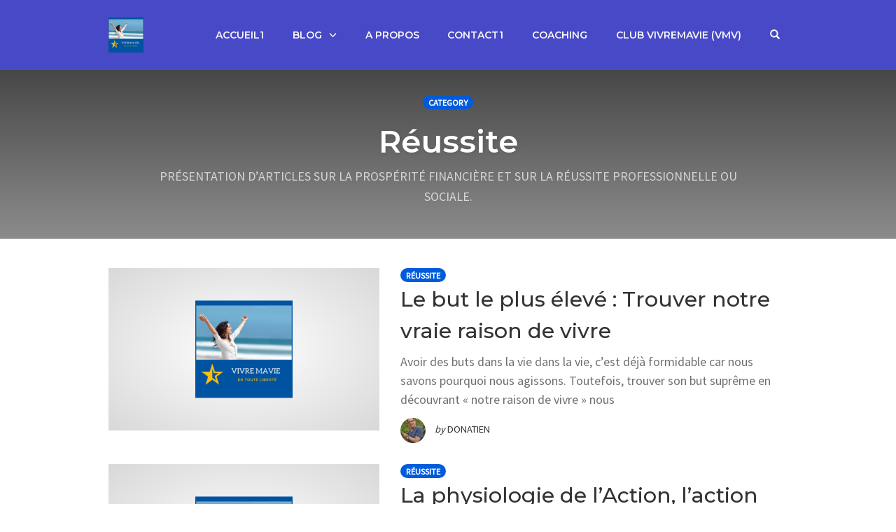

--- FILE ---
content_type: text/html; charset=UTF-8
request_url: https://www.vivremavie.com/Club/sujet/reussite/page/2/
body_size: 12503
content:
<!DOCTYPE html>
<html dir="ltr" lang="fr-FR" prefix="og: https://ogp.me/ns#">
<head>
    <meta charset="UTF-8">
    <meta name="viewport" content="width=device-width, initial-scale=1">
    <link rel="pingback" href="https://www.vivremavie.com/Club/xmlrpc.php">

    <title>Réussite | Vivre ma vie - Part 2</title>
                        <script>
                            /* You can add more configuration options to webfontloader by previously defining the WebFontConfig with your options */
                            if ( typeof WebFontConfig === "undefined" ) {
                                WebFontConfig = new Object();
                            }
                            WebFontConfig['google'] = {families: ['Karla:400,700,400italic,700italic', 'Poppins:100,200,300,400,500,600,700,800,900,100italic,200italic,300italic,400italic,500italic,600italic,700italic,800italic,900italic', 'Montserrat:700,600,500,400', 'Source+Sans+Pro:400']};

                            (function() {
                                var wf = document.createElement( 'script' );
                                wf.src = 'https://ajax.googleapis.com/ajax/libs/webfont/1.5.3/webfont.js';
                                wf.type = 'text/javascript';
                                wf.async = 'true';
                                var s = document.getElementsByTagName( 'script' )[0];
                                s.parentNode.insertBefore( wf, s );
                            })();
                        </script>
                        
		<!-- All in One SEO 4.9.3 - aioseo.com -->
	<meta name="robots" content="noindex, nofollow, max-image-preview:large" />
	<link rel="canonical" href="https://www.vivremavie.com/Club/sujet/reussite/" />
	<link rel="prev" href="https://www.vivremavie.com/Club/sujet/reussite/" />
	<link rel="next" href="https://www.vivremavie.com/Club/sujet/reussite/page/3/" />
	<meta name="generator" content="All in One SEO (AIOSEO) 4.9.3" />
		<script type="application/ld+json" class="aioseo-schema">
			{"@context":"https:\/\/schema.org","@graph":[{"@type":"BreadcrumbList","@id":"https:\/\/www.vivremavie.com\/Club\/sujet\/reussite\/page\/2\/#breadcrumblist","itemListElement":[{"@type":"ListItem","@id":"https:\/\/www.vivremavie.com\/Club#listItem","position":1,"name":"Accueil","item":"https:\/\/www.vivremavie.com\/Club","nextItem":{"@type":"ListItem","@id":"https:\/\/www.vivremavie.com\/Club\/sujet\/reussite\/#listItem","name":"R\u00e9ussite"}},{"@type":"ListItem","@id":"https:\/\/www.vivremavie.com\/Club\/sujet\/reussite\/#listItem","position":2,"name":"R\u00e9ussite","item":"https:\/\/www.vivremavie.com\/Club\/sujet\/reussite\/","nextItem":{"@type":"ListItem","@id":"https:\/\/www.vivremavie.com\/Club\/sujet\/reussite\/page\/2#listItem","name":"Page 2"},"previousItem":{"@type":"ListItem","@id":"https:\/\/www.vivremavie.com\/Club#listItem","name":"Accueil"}},{"@type":"ListItem","@id":"https:\/\/www.vivremavie.com\/Club\/sujet\/reussite\/page\/2#listItem","position":3,"name":"Page 2","previousItem":{"@type":"ListItem","@id":"https:\/\/www.vivremavie.com\/Club\/sujet\/reussite\/#listItem","name":"R\u00e9ussite"}}]},{"@type":"CollectionPage","@id":"https:\/\/www.vivremavie.com\/Club\/sujet\/reussite\/page\/2\/#collectionpage","url":"https:\/\/www.vivremavie.com\/Club\/sujet\/reussite\/page\/2\/","name":"R\u00e9ussite | Vivre ma vie - Part 2","inLanguage":"fr-FR","isPartOf":{"@id":"https:\/\/www.vivremavie.com\/Club\/#website"},"breadcrumb":{"@id":"https:\/\/www.vivremavie.com\/Club\/sujet\/reussite\/page\/2\/#breadcrumblist"}},{"@type":"Organization","@id":"https:\/\/www.vivremavie.com\/Club\/#organization","name":"Vivre ma vie","description":"Des cl\u00e9s simples pour vivre la vie que vous m\u00e9ritez vraiment","url":"https:\/\/www.vivremavie.com\/Club\/"},{"@type":"WebSite","@id":"https:\/\/www.vivremavie.com\/Club\/#website","url":"https:\/\/www.vivremavie.com\/Club\/","name":"Vivre ma vie","description":"Des cl\u00e9s simples pour vivre la vie que vous m\u00e9ritez vraiment","inLanguage":"fr-FR","publisher":{"@id":"https:\/\/www.vivremavie.com\/Club\/#organization"}}]}
		</script>
		<!-- All in One SEO -->

<link rel='dns-prefetch' href='//s.w.org' />
<link rel="alternate" type="application/rss+xml" title="Vivre ma vie &raquo; Flux" href="https://www.vivremavie.com/Club/feed/" />
<link rel="alternate" type="application/rss+xml" title="Vivre ma vie &raquo; Flux des commentaires" href="https://www.vivremavie.com/Club/comments/feed/" />
<link rel="alternate" type="application/rss+xml" title="Vivre ma vie &raquo; Flux de la catégorie Réussite" href="https://www.vivremavie.com/Club/sujet/reussite/feed/" />
		<!-- This site uses the Google Analytics by MonsterInsights plugin v9.11.1 - Using Analytics tracking - https://www.monsterinsights.com/ -->
		<!-- Remarque : MonsterInsights n’est actuellement pas configuré sur ce site. Le propriétaire doit authentifier son compte Google Analytics dans les réglages de MonsterInsights.  -->
					<!-- No tracking code set -->
				<!-- / Google Analytics by MonsterInsights -->
		<script type="text/javascript">
window._wpemojiSettings = {"baseUrl":"https:\/\/s.w.org\/images\/core\/emoji\/13.1.0\/72x72\/","ext":".png","svgUrl":"https:\/\/s.w.org\/images\/core\/emoji\/13.1.0\/svg\/","svgExt":".svg","source":{"concatemoji":"https:\/\/www.vivremavie.com\/Club\/wp-includes\/js\/wp-emoji-release.min.js?ver=5.9.12"}};
/*! This file is auto-generated */
!function(e,a,t){var n,r,o,i=a.createElement("canvas"),p=i.getContext&&i.getContext("2d");function s(e,t){var a=String.fromCharCode;p.clearRect(0,0,i.width,i.height),p.fillText(a.apply(this,e),0,0);e=i.toDataURL();return p.clearRect(0,0,i.width,i.height),p.fillText(a.apply(this,t),0,0),e===i.toDataURL()}function c(e){var t=a.createElement("script");t.src=e,t.defer=t.type="text/javascript",a.getElementsByTagName("head")[0].appendChild(t)}for(o=Array("flag","emoji"),t.supports={everything:!0,everythingExceptFlag:!0},r=0;r<o.length;r++)t.supports[o[r]]=function(e){if(!p||!p.fillText)return!1;switch(p.textBaseline="top",p.font="600 32px Arial",e){case"flag":return s([127987,65039,8205,9895,65039],[127987,65039,8203,9895,65039])?!1:!s([55356,56826,55356,56819],[55356,56826,8203,55356,56819])&&!s([55356,57332,56128,56423,56128,56418,56128,56421,56128,56430,56128,56423,56128,56447],[55356,57332,8203,56128,56423,8203,56128,56418,8203,56128,56421,8203,56128,56430,8203,56128,56423,8203,56128,56447]);case"emoji":return!s([10084,65039,8205,55357,56613],[10084,65039,8203,55357,56613])}return!1}(o[r]),t.supports.everything=t.supports.everything&&t.supports[o[r]],"flag"!==o[r]&&(t.supports.everythingExceptFlag=t.supports.everythingExceptFlag&&t.supports[o[r]]);t.supports.everythingExceptFlag=t.supports.everythingExceptFlag&&!t.supports.flag,t.DOMReady=!1,t.readyCallback=function(){t.DOMReady=!0},t.supports.everything||(n=function(){t.readyCallback()},a.addEventListener?(a.addEventListener("DOMContentLoaded",n,!1),e.addEventListener("load",n,!1)):(e.attachEvent("onload",n),a.attachEvent("onreadystatechange",function(){"complete"===a.readyState&&t.readyCallback()})),(n=t.source||{}).concatemoji?c(n.concatemoji):n.wpemoji&&n.twemoji&&(c(n.twemoji),c(n.wpemoji)))}(window,document,window._wpemojiSettings);
</script>
<style type="text/css">
img.wp-smiley,
img.emoji {
	display: inline !important;
	border: none !important;
	box-shadow: none !important;
	height: 1em !important;
	width: 1em !important;
	margin: 0 0.07em !important;
	vertical-align: -0.1em !important;
	background: none !important;
	padding: 0 !important;
}
</style>
	<link rel='stylesheet' id='opst-css-style-css'  href='https://www.vivremavie.com/Club/wp-content/themes/op-smart-theme3/css/all.min.css?ver=1.0.17' type='text/css' media='all' />
<link rel='stylesheet' id='wp-block-library-css'  href='https://www.vivremavie.com/Club/wp-includes/css/dist/block-library/style.min.css?ver=5.9.12' type='text/css' media='all' />
<style id='wp-block-library-inline-css' type='text/css'>
.has-text-align-justify{text-align:justify;}
</style>
<link rel='stylesheet' id='aioseo/css/src/vue/standalone/blocks/table-of-contents/global.scss-css'  href='https://www.vivremavie.com/Club/wp-content/plugins/all-in-one-seo-pack/dist/Lite/assets/css/table-of-contents/global.e90f6d47.css?ver=4.9.3' type='text/css' media='all' />
<link rel='stylesheet' id='mediaelement-css'  href='https://www.vivremavie.com/Club/wp-includes/js/mediaelement/mediaelementplayer-legacy.min.css?ver=4.2.16' type='text/css' media='all' />
<link rel='stylesheet' id='wp-mediaelement-css'  href='https://www.vivremavie.com/Club/wp-includes/js/mediaelement/wp-mediaelement.min.css?ver=5.9.12' type='text/css' media='all' />
<style id='global-styles-inline-css' type='text/css'>
body{--wp--preset--color--black: #000000;--wp--preset--color--cyan-bluish-gray: #abb8c3;--wp--preset--color--white: #ffffff;--wp--preset--color--pale-pink: #f78da7;--wp--preset--color--vivid-red: #cf2e2e;--wp--preset--color--luminous-vivid-orange: #ff6900;--wp--preset--color--luminous-vivid-amber: #fcb900;--wp--preset--color--light-green-cyan: #7bdcb5;--wp--preset--color--vivid-green-cyan: #00d084;--wp--preset--color--pale-cyan-blue: #8ed1fc;--wp--preset--color--vivid-cyan-blue: #0693e3;--wp--preset--color--vivid-purple: #9b51e0;--wp--preset--gradient--vivid-cyan-blue-to-vivid-purple: linear-gradient(135deg,rgba(6,147,227,1) 0%,rgb(155,81,224) 100%);--wp--preset--gradient--light-green-cyan-to-vivid-green-cyan: linear-gradient(135deg,rgb(122,220,180) 0%,rgb(0,208,130) 100%);--wp--preset--gradient--luminous-vivid-amber-to-luminous-vivid-orange: linear-gradient(135deg,rgba(252,185,0,1) 0%,rgba(255,105,0,1) 100%);--wp--preset--gradient--luminous-vivid-orange-to-vivid-red: linear-gradient(135deg,rgba(255,105,0,1) 0%,rgb(207,46,46) 100%);--wp--preset--gradient--very-light-gray-to-cyan-bluish-gray: linear-gradient(135deg,rgb(238,238,238) 0%,rgb(169,184,195) 100%);--wp--preset--gradient--cool-to-warm-spectrum: linear-gradient(135deg,rgb(74,234,220) 0%,rgb(151,120,209) 20%,rgb(207,42,186) 40%,rgb(238,44,130) 60%,rgb(251,105,98) 80%,rgb(254,248,76) 100%);--wp--preset--gradient--blush-light-purple: linear-gradient(135deg,rgb(255,206,236) 0%,rgb(152,150,240) 100%);--wp--preset--gradient--blush-bordeaux: linear-gradient(135deg,rgb(254,205,165) 0%,rgb(254,45,45) 50%,rgb(107,0,62) 100%);--wp--preset--gradient--luminous-dusk: linear-gradient(135deg,rgb(255,203,112) 0%,rgb(199,81,192) 50%,rgb(65,88,208) 100%);--wp--preset--gradient--pale-ocean: linear-gradient(135deg,rgb(255,245,203) 0%,rgb(182,227,212) 50%,rgb(51,167,181) 100%);--wp--preset--gradient--electric-grass: linear-gradient(135deg,rgb(202,248,128) 0%,rgb(113,206,126) 100%);--wp--preset--gradient--midnight: linear-gradient(135deg,rgb(2,3,129) 0%,rgb(40,116,252) 100%);--wp--preset--duotone--dark-grayscale: url('#wp-duotone-dark-grayscale');--wp--preset--duotone--grayscale: url('#wp-duotone-grayscale');--wp--preset--duotone--purple-yellow: url('#wp-duotone-purple-yellow');--wp--preset--duotone--blue-red: url('#wp-duotone-blue-red');--wp--preset--duotone--midnight: url('#wp-duotone-midnight');--wp--preset--duotone--magenta-yellow: url('#wp-duotone-magenta-yellow');--wp--preset--duotone--purple-green: url('#wp-duotone-purple-green');--wp--preset--duotone--blue-orange: url('#wp-duotone-blue-orange');--wp--preset--font-size--small: 13px;--wp--preset--font-size--medium: 20px;--wp--preset--font-size--large: 36px;--wp--preset--font-size--x-large: 42px;}.has-black-color{color: var(--wp--preset--color--black) !important;}.has-cyan-bluish-gray-color{color: var(--wp--preset--color--cyan-bluish-gray) !important;}.has-white-color{color: var(--wp--preset--color--white) !important;}.has-pale-pink-color{color: var(--wp--preset--color--pale-pink) !important;}.has-vivid-red-color{color: var(--wp--preset--color--vivid-red) !important;}.has-luminous-vivid-orange-color{color: var(--wp--preset--color--luminous-vivid-orange) !important;}.has-luminous-vivid-amber-color{color: var(--wp--preset--color--luminous-vivid-amber) !important;}.has-light-green-cyan-color{color: var(--wp--preset--color--light-green-cyan) !important;}.has-vivid-green-cyan-color{color: var(--wp--preset--color--vivid-green-cyan) !important;}.has-pale-cyan-blue-color{color: var(--wp--preset--color--pale-cyan-blue) !important;}.has-vivid-cyan-blue-color{color: var(--wp--preset--color--vivid-cyan-blue) !important;}.has-vivid-purple-color{color: var(--wp--preset--color--vivid-purple) !important;}.has-black-background-color{background-color: var(--wp--preset--color--black) !important;}.has-cyan-bluish-gray-background-color{background-color: var(--wp--preset--color--cyan-bluish-gray) !important;}.has-white-background-color{background-color: var(--wp--preset--color--white) !important;}.has-pale-pink-background-color{background-color: var(--wp--preset--color--pale-pink) !important;}.has-vivid-red-background-color{background-color: var(--wp--preset--color--vivid-red) !important;}.has-luminous-vivid-orange-background-color{background-color: var(--wp--preset--color--luminous-vivid-orange) !important;}.has-luminous-vivid-amber-background-color{background-color: var(--wp--preset--color--luminous-vivid-amber) !important;}.has-light-green-cyan-background-color{background-color: var(--wp--preset--color--light-green-cyan) !important;}.has-vivid-green-cyan-background-color{background-color: var(--wp--preset--color--vivid-green-cyan) !important;}.has-pale-cyan-blue-background-color{background-color: var(--wp--preset--color--pale-cyan-blue) !important;}.has-vivid-cyan-blue-background-color{background-color: var(--wp--preset--color--vivid-cyan-blue) !important;}.has-vivid-purple-background-color{background-color: var(--wp--preset--color--vivid-purple) !important;}.has-black-border-color{border-color: var(--wp--preset--color--black) !important;}.has-cyan-bluish-gray-border-color{border-color: var(--wp--preset--color--cyan-bluish-gray) !important;}.has-white-border-color{border-color: var(--wp--preset--color--white) !important;}.has-pale-pink-border-color{border-color: var(--wp--preset--color--pale-pink) !important;}.has-vivid-red-border-color{border-color: var(--wp--preset--color--vivid-red) !important;}.has-luminous-vivid-orange-border-color{border-color: var(--wp--preset--color--luminous-vivid-orange) !important;}.has-luminous-vivid-amber-border-color{border-color: var(--wp--preset--color--luminous-vivid-amber) !important;}.has-light-green-cyan-border-color{border-color: var(--wp--preset--color--light-green-cyan) !important;}.has-vivid-green-cyan-border-color{border-color: var(--wp--preset--color--vivid-green-cyan) !important;}.has-pale-cyan-blue-border-color{border-color: var(--wp--preset--color--pale-cyan-blue) !important;}.has-vivid-cyan-blue-border-color{border-color: var(--wp--preset--color--vivid-cyan-blue) !important;}.has-vivid-purple-border-color{border-color: var(--wp--preset--color--vivid-purple) !important;}.has-vivid-cyan-blue-to-vivid-purple-gradient-background{background: var(--wp--preset--gradient--vivid-cyan-blue-to-vivid-purple) !important;}.has-light-green-cyan-to-vivid-green-cyan-gradient-background{background: var(--wp--preset--gradient--light-green-cyan-to-vivid-green-cyan) !important;}.has-luminous-vivid-amber-to-luminous-vivid-orange-gradient-background{background: var(--wp--preset--gradient--luminous-vivid-amber-to-luminous-vivid-orange) !important;}.has-luminous-vivid-orange-to-vivid-red-gradient-background{background: var(--wp--preset--gradient--luminous-vivid-orange-to-vivid-red) !important;}.has-very-light-gray-to-cyan-bluish-gray-gradient-background{background: var(--wp--preset--gradient--very-light-gray-to-cyan-bluish-gray) !important;}.has-cool-to-warm-spectrum-gradient-background{background: var(--wp--preset--gradient--cool-to-warm-spectrum) !important;}.has-blush-light-purple-gradient-background{background: var(--wp--preset--gradient--blush-light-purple) !important;}.has-blush-bordeaux-gradient-background{background: var(--wp--preset--gradient--blush-bordeaux) !important;}.has-luminous-dusk-gradient-background{background: var(--wp--preset--gradient--luminous-dusk) !important;}.has-pale-ocean-gradient-background{background: var(--wp--preset--gradient--pale-ocean) !important;}.has-electric-grass-gradient-background{background: var(--wp--preset--gradient--electric-grass) !important;}.has-midnight-gradient-background{background: var(--wp--preset--gradient--midnight) !important;}.has-small-font-size{font-size: var(--wp--preset--font-size--small) !important;}.has-medium-font-size{font-size: var(--wp--preset--font-size--medium) !important;}.has-large-font-size{font-size: var(--wp--preset--font-size--large) !important;}.has-x-large-font-size{font-size: var(--wp--preset--font-size--x-large) !important;}
</style>
<link rel='stylesheet' id='scf-styles-css-css'  href='https://www.vivremavie.com/Club/wp-content/plugins/seos-contact-form//css/scf-style.css?ver=5.9.12' type='text/css' media='all' />
<link rel='stylesheet' id='woocommerce_responsive_frontend_styles-css'  href='https://www.vivremavie.com/Club/wp-content/themes/op-smart-theme3/css/woocommerce.min.css?ver=1.0.17' type='text/css' media='all' />
<link rel='stylesheet' id='optimizepress-default-css'  href='https://www.vivremavie.com/Club/wp-content/plugins/optimizePressPlugin/lib/assets/default.min.css?ver=2.5.25' type='text/css' media='all' />
<link rel='stylesheet' id='jetpack_css-css'  href='https://www.vivremavie.com/Club/wp-content/plugins/jetpack/css/jetpack.css?ver=10.6.2' type='text/css' media='all' />
<script type='text/javascript' src='https://www.vivremavie.com/Club/wp-includes/js/jquery/jquery.min.js?ver=3.6.0' id='jquery-core-js'></script>
<script type='text/javascript' src='https://www.vivremavie.com/Club/wp-includes/js/jquery/jquery-migrate.min.js?ver=3.3.2' id='jquery-migrate-js'></script>
<script type='text/javascript' id='optimizepress-op-jquery-base-all-js-extra'>
/* <![CDATA[ */
var OptimizePress = {"ajaxurl":"https:\/\/www.vivremavie.com\/Club\/wp-admin\/admin-ajax.php","SN":"optimizepress","version":"2.5.25","script_debug":".min","localStorageEnabled":"","wp_admin_page":"","op_live_editor":"","op_page_builder":"","op_create_new_page":"","imgurl":"https:\/\/www.vivremavie.com\/Club\/wp-content\/plugins\/optimizePressPlugin\/lib\/images\/","OP_URL":"https:\/\/www.vivremavie.com\/Club\/wp-content\/plugins\/optimizePressPlugin\/","OP_JS":"https:\/\/www.vivremavie.com\/Club\/wp-content\/plugins\/optimizePressPlugin\/lib\/js\/","OP_PAGE_BUILDER_URL":"","include_url":"https:\/\/www.vivremavie.com\/Club\/wp-includes\/","op_autosave_interval":"300","op_autosave_enabled":"Y","paths":{"url":"https:\/\/www.vivremavie.com\/Club\/wp-content\/plugins\/optimizePressPlugin\/","img":"https:\/\/www.vivremavie.com\/Club\/wp-content\/plugins\/optimizePressPlugin\/lib\/images\/","js":"https:\/\/www.vivremavie.com\/Club\/wp-content\/plugins\/optimizePressPlugin\/lib\/js\/","css":"https:\/\/www.vivremavie.com\/Club\/wp-content\/plugins\/optimizePressPlugin\/lib\/css\/"},"social":{"twitter":"optimizepress","facebook":"optimizepress","googleplus":"111273444733787349971"},"flowplayerHTML5":"https:\/\/www.vivremavie.com\/Club\/wp-content\/plugins\/optimizePressPlugin\/lib\/modules\/blog\/video\/flowplayer\/flowplayer.swf","flowplayerKey":"","flowplayerLogo":"","mediaelementplayer":"https:\/\/www.vivremavie.com\/Club\/wp-content\/plugins\/optimizePressPlugin\/lib\/modules\/blog\/video\/mediaelement\/","pb_unload_alert":"This page is asking you to confirm that you want to leave - data you have entered may not be saved.","pb_save_alert":"Please make sure you are happy with all of your options as some options will not be able to be changed for this page later.","search_default":"Search...","ems_providers":{"getresponse":"GetResponse","getresponsev3":"GetResponse new API (v3)"},"optimizemember":{"enabled":false,"version":"0"},"OP_LEADS_URL":"https:\/\/my.optimizeleads.com\/","OP_LEADS_THEMES_URL":"https:\/\/my.optimizeleads.com\/build\/themes\/","google_recaptcha_site_key":""};
/* ]]> */
</script>
<script type='text/javascript' src='https://www.vivremavie.com/Club/wp-content/plugins/optimizePressPlugin/lib/js/op-jquery-base-all.min.js?ver=2.5.25' id='optimizepress-op-jquery-base-all-js'></script>
<script type='text/javascript' id='op3-dashboard-tracking-js-extra'>
/* <![CDATA[ */
var OPDashboardStats = {"pid":"380","nonce":"84f949e722","pageview_record_id":null,"rest_url":"https:\/\/www.vivremavie.com\/Club\/wp-json\/opd\/v1\/tracking"};
/* ]]> */
</script>
<script type='text/javascript' src='https://www.vivremavie.com/Club/wp-content/plugins/op-dashboard/public/assets/js/tracking.js?ver=1.0.68' id='op3-dashboard-tracking-js'></script>
<script type='text/javascript' src='https://www.vivremavie.com/Club/wp-content/plugins/google-analyticator/external-tracking.min.js?ver=6.5.7' id='ga-external-tracking-js'></script>
<link rel="https://api.w.org/" href="https://www.vivremavie.com/Club/wp-json/" /><link rel="alternate" type="application/json" href="https://www.vivremavie.com/Club/wp-json/wp/v2/categories/7" /><link rel="EditURI" type="application/rsd+xml" title="RSD" href="https://www.vivremavie.com/Club/xmlrpc.php?rsd" />
<link rel="wlwmanifest" type="application/wlwmanifest+xml" href="https://www.vivremavie.com/Club/wp-includes/wlwmanifest.xml" /> 
<meta name="generator" content="WordPress 5.9.12" />
<style type='text/css'>img#wpstats{display:none}</style>
	<meta name="generator" content="Elementor 3.12.1; features: e_dom_optimization, e_optimized_assets_loading, e_optimized_css_loading, a11y_improvements, additional_custom_breakpoints; settings: css_print_method-external, google_font-enabled, font_display-swap">

<link rel="stylesheet" href="https://www.vivremavie.com/Club/wp-content/plugins/wassup/css/wassup-widget.css?ver=1.9.4.5" type="text/css" />
        <!--[if (gte IE 6)&(lte IE 8)]>
            <script type="text/javascript" src="https://www.vivremavie.com/Club/wp-content/plugins/optimizePressPlugin/lib/js/selectivizr-1.0.2-min.js?ver=1.0.2"></script>
        <![endif]-->
        <!--[if lt IE 9]>
            <script src="https://www.vivremavie.com/Club/wp-content/plugins/optimizePressPlugin/lib/js//html5shiv.min.js"></script>
        <![endif]-->
    
<script type="text/javascript">
//<![CDATA[
function wassup_get_screenres(){
	var screen_res = screen.width + " x " + screen.height;
	if(screen_res==" x ") screen_res=window.screen.width+" x "+window.screen.height;
	if(screen_res==" x ") screen_res=screen.availWidth+" x "+screen.availHeight;
	if (screen_res!=" x "){document.cookie = "wassup_screen_resa7004a16a9e7c615f9ad713d2c88c10a=" + encodeURIComponent(screen_res)+ "; path=/; domain=" + document.domain;}
}
wassup_get_screenres();
//]]>
</script>
<link rel="icon" href="https://www.vivremavie.com/Club/wp-content/uploads/2018/11/Pak-Sta-1-5-150x150.png" sizes="32x32" />
<link rel="icon" href="https://www.vivremavie.com/Club/wp-content/uploads/2018/11/Pak-Sta-1-5-300x300.png" sizes="192x192" />
<link rel="apple-touch-icon" href="https://www.vivremavie.com/Club/wp-content/uploads/2018/11/Pak-Sta-1-5-300x300.png" />
<meta name="msapplication-TileImage" content="https://www.vivremavie.com/Club/wp-content/uploads/2018/11/Pak-Sta-1-5-300x300.png" />
<!-- Google Analytics Tracking by Google Analyticator 6.5.7 -->
<script type="text/javascript">
    var analyticsFileTypes = [];
    var analyticsSnippet = 'disabled';
    var analyticsEventTracking = 'enabled';
</script>
<script type="text/javascript">
	(function(i,s,o,g,r,a,m){i['GoogleAnalyticsObject']=r;i[r]=i[r]||function(){
	(i[r].q=i[r].q||[]).push(arguments)},i[r].l=1*new Date();a=s.createElement(o),
	m=s.getElementsByTagName(o)[0];a.async=1;a.src=g;m.parentNode.insertBefore(a,m)
	})(window,document,'script','//www.google-analytics.com/analytics.js','ga');
	ga('create', 'UA-XXXXXXXX-X', 'auto');
 
	ga('send', 'pageview');
</script>
<style type="text/css" title="dynamic-css" class="options-output">.sub-menu{border-bottom-color:#ffffff;}.op-navbar{background:#4749c6;}.op-navbar{border-bottom-color:transparent;}.header-style-centered #navbar, .header-style-with-tagline #navbar{border-top-color:transparent;}.op-footer{background:#d1d1d1;}.op-footer h1, .op-footer h2, .op-footer h3, .op-footer h4, .op-footer h5, .op-footer h6, .op-footer .calendar_wrap{color:#190626;}.op-footer, .footer-copyright, .op-footer p, .op-footer ul, .op-footer{color:#211696;}.op-footer a{color:#000000;}.op-footer a:hover{color:#6d0d0d;}.op-footer a:active{color:#6d6d6d;}.op-entry a{color:#222;}.op-entry a:hover{color:#222;}.op-entry a:active{color:#dd9933;}.btn a, .btn, .btn-primary,
                                        .op-navbar .nav-close-wrap,
                                        .pagination > .btn,
                                        #infinite-handle span button,
                                        .woocommerce-product-search [type=submit],
                                        .woocommerce .widget_price_filter .ui-slider .ui-slider-range,
                                        .woocommerce .widget_price_filter .ui-slider .ui-slider-handle{background-color:#0027b5;}.op-read-more{border-color:#0027b5;}.btn a:hover,
                                        .btn:hover,
                                        .btn-primary:hover,
                                        .btn a:active,
                                        .btn:active,
                                        .btn-primary:active,
                                        .pagination > .btn:hover,
                                        .pagination > .btn:active,
                                        #infinite-handle span button:hover,
                                        #infinite-handle span button:active,
                                        .woocommerce-product-search [type=submit]:hover,
                                        .woocommerce-product-search [type=submit]:active,
                                        .woocommerce .widget_price_filter .ui-slider .ui-slider-range:hover,
                                        .woocommerce .widget_price_filter .ui-slider .ui-slider-range:active,
                                        .woocommerce .widget_price_filter .ui-slider .ui-slider-handle:hover,
                                        .woocommerce .widget_price_filter .ui-slider .ui-slider-handle:active,
                                        .woocommerce .widget_price_filter .price_slider_wrapper .ui-widget-content,
                                        .woocommerce .widget_price_filter .price_slider_wrapper .ui-widget-content:hover,
                                        .woocommerce .widget_price_filter .price_slider_wrapper .ui-widget-content:active{background-color:#00d1e0;}.op-read-more:hover,
                                        .op-read-more:active{border-color:#00d1e0;}.btn a, .btn, .btn-primary,
                            .pagination > .btn,
                            .pagination > .btn:hover,
                            .pagination > .btn:active,
                            #infinite-handle span button,
                            #infinite-handle span button:hover,
                            #infinite-handle span button:hover:active,
                            .op-navbar .nav-close-wrap,
                            .woocommerce-product-search [type=submit]{color:#ffffff;}.op-navbar .navbar-nav > .menu-item > a, .op-navbar .navbar-nav li .navbar-tagline,
                                .op-navbar .navbar-nav .menu-item .menu-item-search-link,
                                .op-navbar .navbar-nav .menu-item .op-search-form-close-button,
                                .op-navbar.navbar-default .navbar-toggle,
                                .op-search-form-top-menu {color:#f9f9f9;} .op-navbar .navbar-nav > .menu-item:hover > a,
                                .op-navbar .navbar-nav li .navbar-tagline:hover,
                                .op-navbar .navbar-nav .menu-item .menu-item-search-link:hover,
                                .op-navbar .navbar-nav .menu-item .op-search-form-close-button:hover,
                                .op-navbar.navbar-default .navbar-toggle:hover,
                                .op-navbar .navbar-nav li .sub-menu a:hover {color:#891342;} .op-navbar .navbar-nav > .menu-item.active a,
                                .op-navbar .navbar-nav > .menu-item.active:hover a {color:#81d742;} .op-small-category-link a,
                            .op-small-category-link a:hover,
                            .op-small-category-link a:focus,
                            .op-small-category-link a:active,
                            .op-small-category-link span,
                            .op-content-grid-row .op-small-category-link a,
                            .op-homepage-hero-category,
                            .op-homepage-hero-category:hover,
                            .op-homepage-hero-category:focus,
                            .op-homepage-hero-category:active{color:#ffffff;}.op-small-category-link a,
                                        .op-small-category-link a:hover,
                                        .op-small-category-link a:focus,
                                        .op-small-category-link a:active,
                                        .op-small-category-link span,
                                        .op-homepage-hero-category,
                                        .op-homepage-hero-category:hover,
                                        .op-homepage-hero-category:focus,
                                        .op-homepage-hero-category:active{background-color:#005BDC;}.navbar-brand h1{font-family:Montserrat,Arial, Helvetica, sans-serif;text-transform:none;line-height:55px;letter-spacing:0px;font-weight:700;font-style:normal;color:#333333;font-size:40px;opacity: 1;visibility: visible;-webkit-transition: opacity 0.24s ease-in-out;-moz-transition: opacity 0.24s ease-in-out;transition: opacity 0.24s ease-in-out;}.wf-loading .navbar-brand h1{}.ie.wf-loading .navbar-brand h1{}.navbar-tagline{font-family:"Source Sans Pro",Arial, Helvetica, sans-serif;text-transform:none;line-height:29px;letter-spacing:0px;font-weight:400;font-style:normal;color:#333333;font-size:18px;opacity: 1;visibility: visible;-webkit-transition: opacity 0.24s ease-in-out;-moz-transition: opacity 0.24s ease-in-out;transition: opacity 0.24s ease-in-out;}.wf-loading .navbar-tagline{}.ie.wf-loading .navbar-tagline{}.op-hero-area h1,
                .op-hero-area .op-headline,
                .op-hero-area.op-blog-post .op-hero-header{font-family:Montserrat,Arial, Helvetica, sans-serif;line-height:55px;letter-spacing:0px;font-weight:600;font-style:normal;color:#ffffff;font-size:45px;opacity: 1;visibility: visible;-webkit-transition: opacity 0.24s ease-in-out;-moz-transition: opacity 0.24s ease-in-out;transition: opacity 0.24s ease-in-out;}.wf-loading .op-hero-area h1,.wf-loading 
                .op-hero-area .op-headline,.wf-loading 
                .op-hero-area.op-blog-post .op-hero-header{}.ie.wf-loading .op-hero-area h1,.ie.wf-loading 
                .op-hero-area .op-headline,.ie.wf-loading 
                .op-hero-area.op-blog-post .op-hero-header{}body, p{font-family:"Source Sans Pro",Arial, Helvetica, sans-serif;line-height:29px;letter-spacing:0px;font-weight:400;font-style:normal;color:#333333;font-size:18px;opacity: 1;visibility: visible;-webkit-transition: opacity 0.24s ease-in-out;-moz-transition: opacity 0.24s ease-in-out;transition: opacity 0.24s ease-in-out;}.wf-loading body,.wf-loading  p{}.ie.wf-loading body,.ie.wf-loading  p{}.op-navbar .navbar-nav .menu-item a{font-family:Montserrat,Arial, Helvetica, sans-serif;text-align:left;line-height:20px;letter-spacing:0px;font-weight:600;font-style:normal;font-size:14px;opacity: 1;visibility: visible;-webkit-transition: opacity 0.24s ease-in-out;-moz-transition: opacity 0.24s ease-in-out;transition: opacity 0.24s ease-in-out;}.wf-loading .op-navbar .navbar-nav .menu-item a{}.ie.wf-loading .op-navbar .navbar-nav .menu-item a{}h1,.op-entry h1{font-family:Montserrat,Arial, Helvetica, sans-serif;line-height:45px;letter-spacing:0px;font-weight:500;font-style:normal;color:#333333;font-size:30px;opacity: 1;visibility: visible;-webkit-transition: opacity 0.24s ease-in-out;-moz-transition: opacity 0.24s ease-in-out;transition: opacity 0.24s ease-in-out;}.wf-loading h1,.wf-loading .op-entry h1{}.ie.wf-loading h1,.ie.wf-loading .op-entry h1{}h2,.op-entry h2,.woocommerce-Reviews-title,.comment-reply-title{font-family:Montserrat,Arial, Helvetica, sans-serif;line-height:39px;letter-spacing:0px;font-weight:700;font-style:normal;color:#333333;font-size:26px;opacity: 1;visibility: visible;-webkit-transition: opacity 0.24s ease-in-out;-moz-transition: opacity 0.24s ease-in-out;transition: opacity 0.24s ease-in-out;}.wf-loading h2,.wf-loading .op-entry h2,.wf-loading .woocommerce-Reviews-title,.wf-loading .comment-reply-title{}.ie.wf-loading h2,.ie.wf-loading .op-entry h2,.ie.wf-loading .woocommerce-Reviews-title,.ie.wf-loading .comment-reply-title{}h3,.op-entry h3{font-family:Montserrat,Arial, Helvetica, sans-serif;line-height:33px;letter-spacing:0px;font-weight:700;font-style:normal;color:#333333;font-size:22px;opacity: 1;visibility: visible;-webkit-transition: opacity 0.24s ease-in-out;-moz-transition: opacity 0.24s ease-in-out;transition: opacity 0.24s ease-in-out;}.wf-loading h3,.wf-loading .op-entry h3{}.ie.wf-loading h3,.ie.wf-loading .op-entry h3{}h4,.op-entry h4{font-family:Montserrat,Arial, Helvetica, sans-serif;line-height:30px;letter-spacing:0px;font-weight:400;font-style:normal;color:#333333;font-size:20px;opacity: 1;visibility: visible;-webkit-transition: opacity 0.24s ease-in-out;-moz-transition: opacity 0.24s ease-in-out;transition: opacity 0.24s ease-in-out;}.wf-loading h4,.wf-loading .op-entry h4{}.ie.wf-loading h4,.ie.wf-loading .op-entry h4{}h5,.op-entry h5{font-family:Montserrat,Arial, Helvetica, sans-serif;line-height:27px;letter-spacing:0px;font-weight:700;font-style:normal;color:#333333;font-size:16px;opacity: 1;visibility: visible;-webkit-transition: opacity 0.24s ease-in-out;-moz-transition: opacity 0.24s ease-in-out;transition: opacity 0.24s ease-in-out;}.wf-loading h5,.wf-loading .op-entry h5{}.ie.wf-loading h5,.ie.wf-loading .op-entry h5{}h6,.op-entry h6{font-family:Montserrat,Arial, Helvetica, sans-serif;line-height:24px;letter-spacing:0px;font-weight:400;font-style:normal;color:#333333;font-size:14px;opacity: 1;visibility: visible;-webkit-transition: opacity 0.24s ease-in-out;-moz-transition: opacity 0.24s ease-in-out;transition: opacity 0.24s ease-in-out;}.wf-loading h6,.wf-loading .op-entry h6{}.ie.wf-loading h6,.ie.wf-loading .op-entry h6{}.op-homepage-hero-button,
                            .op-homepage-hero-button:hover,
                            .op-homepage-hero-button:active,
                            .op-homepage-hero-button:focus{color:#ffffff;}.op-homepage-hero-button-style-2{border-color:#ffffff;}.op-homepage-hero-button{background-color:#005BDC;}.op-homepage-hero-button:hover,
                                        .op-homepage-hero-button:active,
                                        .op-homepage-hero-button:focus{background-color:#0054cc;}.op-homepage-hero, .op-homepage-hero-content, .op-homepage-hero-title, .op-homepage-hero-subtitle, .op-homepage-hero-excerpt{color:#ffffff;}.op-homepage-hero-title::after{background-color:#ffffff;}.op-homepage-hero-title{font-family:Poppins;font-weight:600;font-style:normal;opacity: 1;visibility: visible;-webkit-transition: opacity 0.24s ease-in-out;-moz-transition: opacity 0.24s ease-in-out;transition: opacity 0.24s ease-in-out;}.wf-loading .op-homepage-hero-title{}.ie.wf-loading .op-homepage-hero-title{}.op-homepage-hero-subtitle,.op-homepage-hero-excerpt{font-family:Karla;font-weight:400;font-style:normal;opacity: 1;visibility: visible;-webkit-transition: opacity 0.24s ease-in-out;-moz-transition: opacity 0.24s ease-in-out;transition: opacity 0.24s ease-in-out;}.wf-loading .op-homepage-hero-subtitle,.wf-loading .op-homepage-hero-excerpt{}.ie.wf-loading .op-homepage-hero-subtitle,.ie.wf-loading .op-homepage-hero-excerpt{}.op-homepage-hero-button{font-family:Karla;font-weight:400;font-style:normal;opacity: 1;visibility: visible;-webkit-transition: opacity 0.24s ease-in-out;-moz-transition: opacity 0.24s ease-in-out;transition: opacity 0.24s ease-in-out;}.wf-loading .op-homepage-hero-button{}.ie.wf-loading .op-homepage-hero-button{}.op-hero-header,
                .op-hero-area .feature-title,
                .op-hero-area .op-headline,
                .op-hero-area p,
                .op-hero-layout-meta-wrap,
                .op-blog-meta-wrapper,
                .op-hero-layout-meta-wrap a{color:#ffffff;}.page .op-hero-header, .page .op-hero-area .feature-title, .page .op-hero-area .op-headline, .page .op-hero-layout-meta-wrap, .page .op-blog-meta-wrapper, .page .op-hero-layout-meta-wrap a{color:#ffffff;}</style><style type="text/css">.op-blog-post-header {background-color: #474747;
                background-image: -moz-linear-gradient(top, #474747 0%, #8c8c8c 100%);
                background-image: -webkit-linear-gradient(top, #474747 0%, #8c8c8c 100%);
                background-image: linear-gradient(to bottom, #474747 0%, #8c8c8c 100%);
                filter: progid:DXImageTransform.Microsoft.gradient(startColorstr='#474747', endColorstr='#8c8c8c', GradientType=0);}</style></head>

<body class="archive paged category category-reussite category-7 wp-custom-logo paged-2 category-paged-2 op-plugin op-navbar-fixed op-navbar-fixed-header-style-basic elementor-default elementor-kit-3581" itemscope="itemscope" itemtype="http://schema.org/WebPage">
        <div id="page" class="page-container hfeed site">
        <a class="skip-link screen-reader-text" href="#content">Skip to content</a>
        <header id="masthead" class="site-header"  itemscope="itemscope" itemtype="http://schema.org/WPHeader" role="banner">
            <nav class="op-navbar navbar navbar-default op-navbar-fixed op-navbar-fixed-header-style-basic header-style-basic" itemscope="itemscope" itemtype="http://schema.org/SiteNavigationElement" role="navigation">
                                <div class="container op-container">
                    <div class="navbar-header">
                        <a class="navbar-brand" href="https://www.vivremavie.com/Club/">
                            <img src="https://www.vivremavie.com/Club/wp-content/uploads/2018/11/Pak-Sta-1-6-e1542647375731.png" srcset="https://www.vivremavie.com/Club/wp-content/uploads/2018/11/Pak-Sta-1-6-e1542647375731.png 1x, https://www.vivremavie.com/Club/wp-content/uploads/2018/11/Pak-Sta-1-6-e1542647375731.png 2x" title="Vivre ma vie" alt="Vivre ma vie" width="200" height="200">                        </a>
                        <button type="button" class="navbar-toggle collapsed glyphicon glyphicon-menu-hamburger" aria-controls="navbar">
                            <span class="sr-only">Toggle navigation</span>
                        </button>
                    </div> <!--/.navbar-header -->
                    <div id="navbar" class="pull-right navbar-menu">
                        <div class="nav-close-wrap text-right ">
                            <span class="glyphicon glyphicon-remove closenav"></span>
                        </div>
                        <div class="menu-test2-container"><ul id="menu-test2" class="nav navbar-nav"><li id="menu-item-2683" class="menu-item menu-item-type-post_type menu-item-object-page menu-item-home menu-item-2683"><a href="https://www.vivremavie.com/Club/">Accueil1</a></li>
<li id="menu-item-3468" class="menu-item menu-item-type-post_type menu-item-object-page current-menu-ancestor current-menu-parent current_page_parent current_page_ancestor menu-item-has-children menu-item-3468"><a href="https://www.vivremavie.com/Club/blog/">Blog</a>
<ul class="sub-menu">
	<li id="menu-item-3534" class="menu-item menu-item-type-taxonomy menu-item-object-category menu-item-3534"><a href="https://www.vivremavie.com/Club/sujet/relations-harmonieuses/">Relations Harmonieuses</a></li>
	<li id="menu-item-3079" class="menu-item menu-item-type-taxonomy menu-item-object-category menu-item-3079"><a href="https://www.vivremavie.com/Club/sujet/liberte-financiere/">Liberté Financière</a></li>
	<li id="menu-item-1896" class="menu-item menu-item-type-taxonomy menu-item-object-category menu-item-1896"><a href="https://www.vivremavie.com/Club/sujet/livres-en-video/">Livres en video</a></li>
	<li id="menu-item-1892" class="menu-item menu-item-type-taxonomy menu-item-object-category menu-item-1892"><a href="https://www.vivremavie.com/Club/sujet/mieux-vivre/">Mieux Vivre</a></li>
	<li id="menu-item-1894" class="menu-item menu-item-type-taxonomy menu-item-object-category current-menu-item menu-item-1894 active "><a href="https://www.vivremavie.com/Club/sujet/reussite/" aria-current="page">Réussite</a></li>
	<li id="menu-item-1897" class="menu-item menu-item-type-taxonomy menu-item-object-category menu-item-1897"><a href="https://www.vivremavie.com/Club/sujet/techniques-pratiques/">Techniques Pratiques</a></li>
</ul>
</li>
<li id="menu-item-2695" class="menu-item menu-item-type-post_type menu-item-object-page menu-item-2695"><a href="https://www.vivremavie.com/Club/a-propos/">A propos</a></li>
<li id="menu-item-2688" class="menu-item menu-item-type-post_type menu-item-object-page menu-item-2688"><a href="https://www.vivremavie.com/Club/contact1/">Contact1</a></li>
<li id="menu-item-2780" class="menu-item menu-item-type-taxonomy menu-item-object-category menu-item-2780"><a href="https://www.vivremavie.com/Club/sujet/coaching/">Coaching</a></li>
<li id="menu-item-2767" class="menu-item menu-item-type-post_type menu-item-object-page menu-item-2767"><a href="https://www.vivremavie.com/Club/club-vivremavie-vmv/">Club VivreMaVie (VMV)</a></li>

            <li class="menu-item menu-item-search-form">
                <span class="menu-item-search-form-container menu-item-search-form-item menu-item-search-toggle menu-item-hidden">
                    <form method="get" class="searchform" action="https://www.vivremavie.com/Club/">
                        <div class="inline-flex">
                            <input size="15" class="op-search-form-top-menu" type="text" value="" name="s" id="s" placeholder="Enter your search keyword(s) here and press enter" />
                        </div>
                    </form>
                    <a class="op-search-form-close-button" id="op_remove_search_link" href="#">
                        <span class="glyphicon glyphicon-remove" aria-hidden="true"></span>
                        <span class="visuallyhidden">Close Search Form</span>
                    </a>
                </span>

                <span class="menu-item-search-form-item menu-item-search-link menu-item-search-toggle">
                    <a class="menu-item-search-link" id="op_search_link" href="#">
                        <span class="glyphicon glyphicon-search"></span>
                        <span class="visuallyhidden">Open Search Form</span>
                    </a>
                </span>
            </li>

            </ul></div>                    </div><!--/.nav-collapse -->
                </div> <!--/.container-fluid -->
            </nav>
        </header>
        <main id="main" class="site-content" role="main">

            <div id="primary" class="content-area">
                
                <div class="op-hero-area op-blog-post" role="banner">
                    <header class="op-hero-area op-blog-post-header">
                        <div class="op-blog-hero-background">
                                                        <div class="op-blog-header-content op-blog-header-content--small">
                                <div class="container op-container">
                                    <div class="row">
                                        <div class="col-sm-12">
                                                <div class="op-archive-header-container">
                                                                                                                                                        <div class="op-category-wrap">
                                                            <div class="op-small-category-link"><span>Category</span></div>
                                                        </div>
                                                                                                        <h1 class="op-headline op-category-headline" itemprop="headline">Réussite</h1>
                                                <div class="op-blog-meta-wrapper"><div class="taxonomy-description"><p>présentation d&#8217;articles sur la prospérité financière et sur la réussite professionnelle ou sociale. </p>
</div></div>                                            </div>
                                        </div>
                                    </div>
                                </div>
                            </div>
                        </div>
                    </header>
                </div>

                
                                    <div class="op-entry container op-container">
                        <div class="row">
                            <div class="col-md-12">
                                <div class="row" id="infinite-scroll-container">
<div class="col-md-12">    <article id="post-380" class="post-380 post type-post status-publish format-standard hentry category-reussite tag-ma-mission tag-mission-de-vie tag-qui-je-suis tag-trouver-mon-but tag-un-but-principal" itemscope="itemscope" itemtype="http://schema.org/BlogPosting" itemprop="blogPost">
        <div class="row op-content-list-row">
            <div class="col-sm-5">
                <a class="op-content-list-placeholder-img" href="https://www.vivremavie.com/Club/le-but-le-plus-eleve-trouver-notre-vraie-raison-de-vivre/"><img src="https://www.vivremavie.com/Club/wp-content/uploads/2018/11/Pak-Sta-1-6-e1542647375731.png" srcset="https://www.vivremavie.com/Club/wp-content/uploads/2018/11/Pak-Sta-1-6-e1542647375731.png 1x, https://www.vivremavie.com/Club/wp-content/uploads/2018/11/Pak-Sta-1-6-e1542647375731.png 2x" title="Vivre ma vie" alt="Vivre ma vie" width="200" height="200"></a>            </div>
            <div class="col-sm-7">
                <div class="op-list-category-wrap">        <div class="op-small-category-link"><a href="https://www.vivremavie.com/Club/sujet/reussite/" rel="category tag">Réussite</a></div>
    </div><div class="op-list-layout-meta-wrapper"></div><h1 class="op-list-headline" itemprop="headline"><a href="https://www.vivremavie.com/Club/le-but-le-plus-eleve-trouver-notre-vraie-raison-de-vivre/">Le but le plus élevé : Trouver notre vraie raison de vivre</a></h1><div class="op-homepage-list-text">Avoir des buts dans la vie dans la vie, c’est déjà formidable car nous savons pourquoi nous agissons. Toutefois, trouver son but suprême en découvrant « notre raison de vivre » nous</div>            <a class="op-list-author" href="https://www.vivremavie.com/Club/author/admin/">
                <span class="op-author-avatar"><img alt='' src='https://secure.gravatar.com/avatar/fd376db9bd01891b1e27ef2ae5d28bc3?s=40&#038;d=mm&#038;r=g' srcset='https://secure.gravatar.com/avatar/fd376db9bd01891b1e27ef2ae5d28bc3?s=80&#038;d=mm&#038;r=g 2x' class='avatar img-circle author-photo photo avatar-40 photo' height='40' width='40' loading='lazy'/></span>
                <span class="op-author-by">by</span>
                <span class="op-upercase">Donatien</span>
            </a>             </div>
        </div>
    </article>
</div><div class="col-md-12">    <article id="post-372" class="post-372 post type-post status-publish format-standard hentry category-reussite" itemscope="itemscope" itemtype="http://schema.org/BlogPosting" itemprop="blogPost">
        <div class="row op-content-list-row">
            <div class="col-sm-5">
                <a class="op-content-list-placeholder-img" href="https://www.vivremavie.com/Club/la-physiologie-de-l%e2%80%99action-l%e2%80%99action-libere-l%e2%80%99individu/"><img src="https://www.vivremavie.com/Club/wp-content/uploads/2018/11/Pak-Sta-1-6-e1542647375731.png" srcset="https://www.vivremavie.com/Club/wp-content/uploads/2018/11/Pak-Sta-1-6-e1542647375731.png 1x, https://www.vivremavie.com/Club/wp-content/uploads/2018/11/Pak-Sta-1-6-e1542647375731.png 2x" title="Vivre ma vie" alt="Vivre ma vie" width="200" height="200"></a>            </div>
            <div class="col-sm-7">
                <div class="op-list-category-wrap">        <div class="op-small-category-link"><a href="https://www.vivremavie.com/Club/sujet/reussite/" rel="category tag">Réussite</a></div>
    </div><div class="op-list-layout-meta-wrapper"></div><h1 class="op-list-headline" itemprop="headline"><a href="https://www.vivremavie.com/Club/la-physiologie-de-l%e2%80%99action-l%e2%80%99action-libere-l%e2%80%99individu/">La physiologie de l’Action, l’action libère l’individu</a></h1><div class="op-homepage-list-text">Les travaux  du biologiste français Henri Laborit ont été largement vulgarisées dans  le film d’Alain Resnais « Mon Oncle d’Amérique ».  Ils mettent en évidence la conclusion suivante : l’homme</div>            <a class="op-list-author" href="https://www.vivremavie.com/Club/author/admin/">
                <span class="op-author-avatar"><img alt='' src='https://secure.gravatar.com/avatar/fd376db9bd01891b1e27ef2ae5d28bc3?s=40&#038;d=mm&#038;r=g' srcset='https://secure.gravatar.com/avatar/fd376db9bd01891b1e27ef2ae5d28bc3?s=80&#038;d=mm&#038;r=g 2x' class='avatar img-circle author-photo photo avatar-40 photo' height='40' width='40' loading='lazy'/></span>
                <span class="op-author-by">by</span>
                <span class="op-upercase">Donatien</span>
            </a>             </div>
        </div>
    </article>
</div><div class="col-md-12">    <article id="post-369" class="post-369 post type-post status-publish format-standard hentry category-reussite" itemscope="itemscope" itemtype="http://schema.org/BlogPosting" itemprop="blogPost">
        <div class="row op-content-list-row">
            <div class="col-sm-5">
                <a class="op-content-list-placeholder-img" href="https://www.vivremavie.com/Club/conditions-dun-but-bien-defini/"><img src="https://www.vivremavie.com/Club/wp-content/uploads/2018/11/Pak-Sta-1-6-e1542647375731.png" srcset="https://www.vivremavie.com/Club/wp-content/uploads/2018/11/Pak-Sta-1-6-e1542647375731.png 1x, https://www.vivremavie.com/Club/wp-content/uploads/2018/11/Pak-Sta-1-6-e1542647375731.png 2x" title="Vivre ma vie" alt="Vivre ma vie" width="200" height="200"></a>            </div>
            <div class="col-sm-7">
                <div class="op-list-category-wrap">        <div class="op-small-category-link"><a href="https://www.vivremavie.com/Club/sujet/reussite/" rel="category tag">Réussite</a></div>
    </div><div class="op-list-layout-meta-wrapper"></div><h1 class="op-list-headline" itemprop="headline"><a href="https://www.vivremavie.com/Club/conditions-dun-but-bien-defini/">Conditions d’un but bien défini</a></h1><div class="op-homepage-list-text">Beaucoup de personnes errent dans la vie sans but clairement défini, c’est comme si on voyageait sans destination. On risque fort d’arriver nulle part. Un bateau qui n’a pas de</div>            <a class="op-list-author" href="https://www.vivremavie.com/Club/author/admin/">
                <span class="op-author-avatar"><img alt='' src='https://secure.gravatar.com/avatar/fd376db9bd01891b1e27ef2ae5d28bc3?s=40&#038;d=mm&#038;r=g' srcset='https://secure.gravatar.com/avatar/fd376db9bd01891b1e27ef2ae5d28bc3?s=80&#038;d=mm&#038;r=g 2x' class='avatar img-circle author-photo photo avatar-40 photo' height='40' width='40' loading='lazy'/></span>
                <span class="op-author-by">by</span>
                <span class="op-upercase">Donatien</span>
            </a>             </div>
        </div>
    </article>
</div><div class="col-md-12">    <article id="post-366" class="post-366 post type-post status-publish format-standard hentry category-reussite" itemscope="itemscope" itemtype="http://schema.org/BlogPosting" itemprop="blogPost">
        <div class="row op-content-list-row">
            <div class="col-sm-5">
                <a class="op-content-list-placeholder-img" href="https://www.vivremavie.com/Club/la-motivation-cle-de-la-reussite-et-du-bonheur-de-vivre/"><img src="https://www.vivremavie.com/Club/wp-content/uploads/2018/11/Pak-Sta-1-6-e1542647375731.png" srcset="https://www.vivremavie.com/Club/wp-content/uploads/2018/11/Pak-Sta-1-6-e1542647375731.png 1x, https://www.vivremavie.com/Club/wp-content/uploads/2018/11/Pak-Sta-1-6-e1542647375731.png 2x" title="Vivre ma vie" alt="Vivre ma vie" width="200" height="200"></a>            </div>
            <div class="col-sm-7">
                <div class="op-list-category-wrap">        <div class="op-small-category-link"><a href="https://www.vivremavie.com/Club/sujet/reussite/" rel="category tag">Réussite</a></div>
    </div><div class="op-list-layout-meta-wrapper"></div><h1 class="op-list-headline" itemprop="headline"><a href="https://www.vivremavie.com/Club/la-motivation-cle-de-la-reussite-et-du-bonheur-de-vivre/">La motivation, clé de la réussite et du bonheur de vivre ?</a></h1><div class="op-homepage-list-text">Derrière  les plus grandes réussites, nous trouvons presque toujours un homme ou  une femme propulsée dans la vie par une motivation extraordinaire pour  mener à bien une</div>            <a class="op-list-author" href="https://www.vivremavie.com/Club/author/admin/">
                <span class="op-author-avatar"><img alt='' src='https://secure.gravatar.com/avatar/fd376db9bd01891b1e27ef2ae5d28bc3?s=40&#038;d=mm&#038;r=g' srcset='https://secure.gravatar.com/avatar/fd376db9bd01891b1e27ef2ae5d28bc3?s=80&#038;d=mm&#038;r=g 2x' class='avatar img-circle author-photo photo avatar-40 photo' height='40' width='40' loading='lazy'/></span>
                <span class="op-author-by">by</span>
                <span class="op-upercase">Donatien</span>
            </a>             </div>
        </div>
    </article>
</div><div class="col-md-12">    <article id="post-326" class="post-326 post type-post status-publish format-standard hentry category-liberte-financiere category-reussite" itemscope="itemscope" itemtype="http://schema.org/BlogPosting" itemprop="blogPost">
        <div class="row op-content-list-row">
            <div class="col-sm-5">
                <a class="op-content-list-placeholder-img" href="https://www.vivremavie.com/Club/la-prosperite-serait-elle-a-la-source-de-tous-nos-bienfaits/"><img src="https://www.vivremavie.com/Club/wp-content/uploads/2018/11/Pak-Sta-1-6-e1542647375731.png" srcset="https://www.vivremavie.com/Club/wp-content/uploads/2018/11/Pak-Sta-1-6-e1542647375731.png 1x, https://www.vivremavie.com/Club/wp-content/uploads/2018/11/Pak-Sta-1-6-e1542647375731.png 2x" title="Vivre ma vie" alt="Vivre ma vie" width="200" height="200"></a>            </div>
            <div class="col-sm-7">
                <div class="op-list-category-wrap">        <div class="op-small-category-link"><a href="https://www.vivremavie.com/Club/sujet/liberte-financiere/" rel="category tag">Liberté Financière</a></div> <div class="op-small-category-link"><a href="https://www.vivremavie.com/Club/sujet/reussite/" rel="category tag">Réussite</a></div>
    </div><div class="op-list-layout-meta-wrapper"></div><h1 class="op-list-headline" itemprop="headline"><a href="https://www.vivremavie.com/Club/la-prosperite-serait-elle-a-la-source-de-tous-nos-bienfaits/">La prospérité serait-elle à la source de tous nos bienfaits ?</a></h1><div class="op-homepage-list-text">Beaucoup de personnes pensent que la prospérité est seulement synonyme de richesses, d’argent et de possessions matérielles. Heureusement, elle va bien au-delà. Mais la prospérité serait-elle à la source de</div>            <a class="op-list-author" href="https://www.vivremavie.com/Club/author/admin/">
                <span class="op-author-avatar"><img alt='' src='https://secure.gravatar.com/avatar/fd376db9bd01891b1e27ef2ae5d28bc3?s=40&#038;d=mm&#038;r=g' srcset='https://secure.gravatar.com/avatar/fd376db9bd01891b1e27ef2ae5d28bc3?s=80&#038;d=mm&#038;r=g 2x' class='avatar img-circle author-photo photo avatar-40 photo' height='40' width='40' loading='lazy'/></span>
                <span class="op-author-by">by</span>
                <span class="op-upercase">Donatien</span>
            </a>             </div>
        </div>
    </article>
</div><div class="col-md-12">    <article id="post-237" class="post-237 post type-post status-publish format-standard hentry category-reussite" itemscope="itemscope" itemtype="http://schema.org/BlogPosting" itemprop="blogPost">
        <div class="row op-content-list-row">
            <div class="col-sm-5">
                <a class="op-content-list-placeholder-img" href="https://www.vivremavie.com/Club/la-technique-du-succes-andre-muller/"><img src="https://www.vivremavie.com/Club/wp-content/uploads/2018/11/Pak-Sta-1-6-e1542647375731.png" srcset="https://www.vivremavie.com/Club/wp-content/uploads/2018/11/Pak-Sta-1-6-e1542647375731.png 1x, https://www.vivremavie.com/Club/wp-content/uploads/2018/11/Pak-Sta-1-6-e1542647375731.png 2x" title="Vivre ma vie" alt="Vivre ma vie" width="200" height="200"></a>            </div>
            <div class="col-sm-7">
                <div class="op-list-category-wrap">        <div class="op-small-category-link"><a href="https://www.vivremavie.com/Club/sujet/reussite/" rel="category tag">Réussite</a></div>
    </div><div class="op-list-layout-meta-wrapper"></div><h1 class="op-list-headline" itemprop="headline"><a href="https://www.vivremavie.com/Club/la-technique-du-succes-andre-muller/">La technique du succès, livre de André Muller</a></h1><div class="op-homepage-list-text">ce livre montre une approche simple pour prendre sa vie et obtenir du succès dans les affaires mais aussi dans tous les domaines de vie : santé, amour, vie sociale et matérielle</div>            <a class="op-list-author" href="https://www.vivremavie.com/Club/author/admin/">
                <span class="op-author-avatar"><img alt='' src='https://secure.gravatar.com/avatar/fd376db9bd01891b1e27ef2ae5d28bc3?s=40&#038;d=mm&#038;r=g' srcset='https://secure.gravatar.com/avatar/fd376db9bd01891b1e27ef2ae5d28bc3?s=80&#038;d=mm&#038;r=g 2x' class='avatar img-circle author-photo photo avatar-40 photo' height='40' width='40' loading='lazy'/></span>
                <span class="op-author-by">by</span>
                <span class="op-upercase">Donatien</span>
            </a>             </div>
        </div>
    </article>
</div><div class="col-md-12">    <article id="post-227" class="post-227 post type-post status-publish format-standard hentry category-reussite" itemscope="itemscope" itemtype="http://schema.org/BlogPosting" itemprop="blogPost">
        <div class="row op-content-list-row">
            <div class="col-sm-5">
                <a class="op-content-list-placeholder-img" href="https://www.vivremavie.com/Club/le-pouvoir-de-rhonda-byrne/"><img src="https://www.vivremavie.com/Club/wp-content/uploads/2018/11/Pak-Sta-1-6-e1542647375731.png" srcset="https://www.vivremavie.com/Club/wp-content/uploads/2018/11/Pak-Sta-1-6-e1542647375731.png 1x, https://www.vivremavie.com/Club/wp-content/uploads/2018/11/Pak-Sta-1-6-e1542647375731.png 2x" title="Vivre ma vie" alt="Vivre ma vie" width="200" height="200"></a>            </div>
            <div class="col-sm-7">
                <div class="op-list-category-wrap">        <div class="op-small-category-link"><a href="https://www.vivremavie.com/Club/sujet/reussite/" rel="category tag">Réussite</a></div>
    </div><div class="op-list-layout-meta-wrapper"></div><h1 class="op-list-headline" itemprop="headline"><a href="https://www.vivremavie.com/Club/le-pouvoir-de-rhonda-byrne/">&#8220;Le Pouvoir&#8221; de Rhonda Byrne, ou réussir avec La loi de l&#8217;Attraction</a></h1><div class="op-homepage-list-text">Découvrez le dernier livre de Rhonda Byrne : "Le Pouvoir". Cet ouvrage est un merveilleux complément à son précédent livre, "Le Secret" qui a eut un vif succès suite à</div>            <a class="op-list-author" href="https://www.vivremavie.com/Club/author/admin/">
                <span class="op-author-avatar"><img alt='' src='https://secure.gravatar.com/avatar/fd376db9bd01891b1e27ef2ae5d28bc3?s=40&#038;d=mm&#038;r=g' srcset='https://secure.gravatar.com/avatar/fd376db9bd01891b1e27ef2ae5d28bc3?s=80&#038;d=mm&#038;r=g 2x' class='avatar img-circle author-photo photo avatar-40 photo' height='40' width='40' loading='lazy'/></span>
                <span class="op-author-by">by</span>
                <span class="op-upercase">Donatien</span>
            </a>             </div>
        </div>
    </article>
</div><div class="col-md-12">    <article id="post-125" class="post-125 post type-post status-publish format-standard hentry category-reussite" itemscope="itemscope" itemtype="http://schema.org/BlogPosting" itemprop="blogPost">
        <div class="row op-content-list-row">
            <div class="col-sm-5">
                <a class="op-content-list-placeholder-img" href="https://www.vivremavie.com/Club/excusez-moi-mais-votre-vie-attend-de-lynn-grabhorn/"><img src="https://www.vivremavie.com/Club/wp-content/uploads/2018/11/Pak-Sta-1-6-e1542647375731.png" srcset="https://www.vivremavie.com/Club/wp-content/uploads/2018/11/Pak-Sta-1-6-e1542647375731.png 1x, https://www.vivremavie.com/Club/wp-content/uploads/2018/11/Pak-Sta-1-6-e1542647375731.png 2x" title="Vivre ma vie" alt="Vivre ma vie" width="200" height="200"></a>            </div>
            <div class="col-sm-7">
                <div class="op-list-category-wrap">        <div class="op-small-category-link"><a href="https://www.vivremavie.com/Club/sujet/reussite/" rel="category tag">Réussite</a></div>
    </div><div class="op-list-layout-meta-wrapper"></div><h1 class="op-list-headline" itemprop="headline"><a href="https://www.vivremavie.com/Club/excusez-moi-mais-votre-vie-attend-de-lynn-grabhorn/">Excusez-moi, mais votre vie attend de Lynn Grabhorn</a></h1><div class="op-homepage-list-text">

« Excusez-moi,  mais votre vie attend » (editions ADA) Un best seller du New York Times écrit par Lynn Grabhorn. Cette auteure nous présente dans un style vif et amusant l’étonnante</div>            <a class="op-list-author" href="https://www.vivremavie.com/Club/author/admin/">
                <span class="op-author-avatar"><img alt='' src='https://secure.gravatar.com/avatar/fd376db9bd01891b1e27ef2ae5d28bc3?s=40&#038;d=mm&#038;r=g' srcset='https://secure.gravatar.com/avatar/fd376db9bd01891b1e27ef2ae5d28bc3?s=80&#038;d=mm&#038;r=g 2x' class='avatar img-circle author-photo photo avatar-40 photo' height='40' width='40' loading='lazy'/></span>
                <span class="op-author-by">by</span>
                <span class="op-upercase">Donatien</span>
            </a>             </div>
        </div>
    </article>
</div><div class="col-md-12">    <article id="post-113" class="post-113 post type-post status-publish format-standard hentry category-reussite" itemscope="itemscope" itemtype="http://schema.org/BlogPosting" itemprop="blogPost">
        <div class="row op-content-list-row">
            <div class="col-sm-5">
                <a class="op-content-list-placeholder-img" href="https://www.vivremavie.com/Club/les-secrets-dune-communication-reussie-de-larry-king/"><img src="https://www.vivremavie.com/Club/wp-content/uploads/2018/11/Pak-Sta-1-6-e1542647375731.png" srcset="https://www.vivremavie.com/Club/wp-content/uploads/2018/11/Pak-Sta-1-6-e1542647375731.png 1x, https://www.vivremavie.com/Club/wp-content/uploads/2018/11/Pak-Sta-1-6-e1542647375731.png 2x" title="Vivre ma vie" alt="Vivre ma vie" width="200" height="200"></a>            </div>
            <div class="col-sm-7">
                <div class="op-list-category-wrap">        <div class="op-small-category-link"><a href="https://www.vivremavie.com/Club/sujet/reussite/" rel="category tag">Réussite</a></div>
    </div><div class="op-list-layout-meta-wrapper"></div><h1 class="op-list-headline" itemprop="headline"><a href="https://www.vivremavie.com/Club/les-secrets-dune-communication-reussie-de-larry-king/">Les Secrets d&#8217;Une Communication Réussie de Larry King</a></h1><div class="op-homepage-list-text">

Ce livre  écrit par Larry King vous révèle ce que cet orateur chevronné a appris  sur l’art de la parole, que vous parliez à une seule personne ou</div>            <a class="op-list-author" href="https://www.vivremavie.com/Club/author/admin/">
                <span class="op-author-avatar"><img alt='' src='https://secure.gravatar.com/avatar/fd376db9bd01891b1e27ef2ae5d28bc3?s=40&#038;d=mm&#038;r=g' srcset='https://secure.gravatar.com/avatar/fd376db9bd01891b1e27ef2ae5d28bc3?s=80&#038;d=mm&#038;r=g 2x' class='avatar img-circle author-photo photo avatar-40 photo' height='40' width='40' loading='lazy'/></span>
                <span class="op-author-by">by</span>
                <span class="op-upercase">Donatien</span>
            </a>             </div>
        </div>
    </article>
</div><div class="col-md-12">    <article id="post-104" class="post-104 post type-post status-publish format-standard hentry category-reussite" itemscope="itemscope" itemtype="http://schema.org/BlogPosting" itemprop="blogPost">
        <div class="row op-content-list-row">
            <div class="col-sm-5">
                <a class="op-content-list-placeholder-img" href="https://www.vivremavie.com/Club/qui-dirige-votre-vie/"><img src="https://www.vivremavie.com/Club/wp-content/uploads/2018/11/Pak-Sta-1-6-e1542647375731.png" srcset="https://www.vivremavie.com/Club/wp-content/uploads/2018/11/Pak-Sta-1-6-e1542647375731.png 1x, https://www.vivremavie.com/Club/wp-content/uploads/2018/11/Pak-Sta-1-6-e1542647375731.png 2x" title="Vivre ma vie" alt="Vivre ma vie" width="200" height="200"></a>            </div>
            <div class="col-sm-7">
                <div class="op-list-category-wrap">        <div class="op-small-category-link"><a href="https://www.vivremavie.com/Club/sujet/reussite/" rel="category tag">Réussite</a></div>
    </div><div class="op-list-layout-meta-wrapper"></div><h1 class="op-list-headline" itemprop="headline"><a href="https://www.vivremavie.com/Club/qui-dirige-votre-vie/">Qui dirige vraiment votre vie ?</a></h1><div class="op-homepage-list-text">Pendant  bien longtemps, j’ai vécu sans me poser cette question. Il était bien  évident que c’était moi qui dirigeait ma vie et que je faisais  globalement ce</div>            <a class="op-list-author" href="https://www.vivremavie.com/Club/author/admin/">
                <span class="op-author-avatar"><img alt='' src='https://secure.gravatar.com/avatar/fd376db9bd01891b1e27ef2ae5d28bc3?s=40&#038;d=mm&#038;r=g' srcset='https://secure.gravatar.com/avatar/fd376db9bd01891b1e27ef2ae5d28bc3?s=80&#038;d=mm&#038;r=g 2x' class='avatar img-circle author-photo photo avatar-40 photo' height='40' width='40' loading='lazy'/></span>
                <span class="op-author-by">by</span>
                <span class="op-upercase">Donatien</span>
            </a>             </div>
        </div>
    </article>
</div></div>
                                            <div class="container op-container pagination-container pagination-container--list">
                <div class="row">
                    <div class="col-sm-12">
                        <div class="pagination">
                            <a href="https://www.vivremavie.com/Club/sujet/reussite/page/3/" class="btn btn-default btn-sm">« Older Articles</a>                            <a href="https://www.vivremavie.com/Club/sujet/reussite/" class="btn btn-default btn-sm">Newer Articles »</a>                        </div>
                    </div>
                </div>
            </div> <!-- container -->
                                    </div>
                        </div>
                    </div>
                
                            </div><!-- #primary -->


        </main>
    </div> <!-- #page .hfeed .site -->
        <footer id="colophon" class="site-footer" role="contentinfo" itemscope="itemscope" itemtype="http://schema.org/WPFooter">
            <section class="op-footer">
                <div class="container op-container">
                    <div class="row">
                        
        <div class="col-sm-12">
                    </div>

                            </div>
                    <div class="row">
                        <div class="col-sm-12 text-center">
                                                    </div>
                        <div class="col-sm-12 footer-copyright">
                            <p><p style="text-align: center;"><strong>©2020. Tous droits réservés - vivremavie. Donatien Jeanjean - <a href="http://www.vivremavie.com/Club/mentions-legales/">Mentions Légales</a> - <a href="http://www.vivremavie.com/Club/conditons-generales-de-vente/">Conditions générales de Vente</a></strong></p></p>                            <p><a href="https://www.optimizepress.com/" target="_blank" rel="noopener">WordPress Theme by OptimizePress</a></p>                        </div>
                    </div>
                </div>
            </section>
            
<!-- <p class="small"> WassUp 1.9.4.5 timestamp: 2026-01-19 06:02:44PM UTC (07:02PM)<br />
Si l'horodatage ne correspond pas à l'heure courante, cette page sera mise en cache.</p> -->
<script defer type='text/javascript' src='https://www.vivremavie.com/Club/wp-content/plugins/akismet/_inc/akismet-frontend.js?ver=1762971855' id='akismet-frontend-js'></script>
<script type='text/javascript' src='https://www.vivremavie.com/Club/wp-content/themes/op-smart-theme3/js/all.min.js?ver=1.0.17' id='opst-js-script-js'></script>
<script src='https://stats.wp.com/e-202604.js' defer></script>
<script>
	_stq = window._stq || [];
	_stq.push([ 'view', {v:'ext',j:'1:10.6.2',blog:'165798466',post:'0',tz:'1',srv:'www.vivremavie.com'} ]);
	_stq.push([ 'clickTrackerInit', '165798466', '0' ]);
</script>
        </footer>
</body>
</html>

<!--
Performance optimized by W3 Total Cache. Learn more: https://www.boldgrid.com/w3-total-cache/


Served from: www.vivremavie.com @ 2026-01-19 19:02:44 by W3 Total Cache
-->